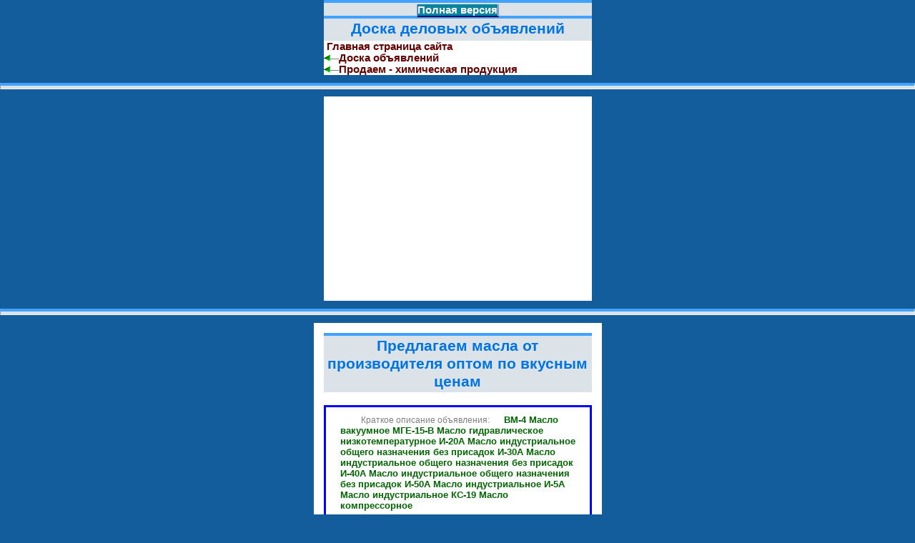

--- FILE ---
content_type: text/html
request_url: https://brestobl.com/virt/82him/639_mob.html
body_size: 4213
content:
<!DOCTYPE HTML PUBLIC "-//W3C//DTD HTML 4.01 Transitional//EN">
<html><head>
<title>Доска объявлений Предлагаем масла от производителя оптом по вкусным ценам - мобильная версия</title>
<meta content="Доска,деловых,объявлений, Предлагаем масла от производителя оптом по вкусным ценам,Продаем - химическая продукция,bulletin,board,Business,Доска объявлений"  name="Keywords">
<meta content="Доска деловых объявлений и полезной информации о товарах и услугах: Предлагаем масла от производителя оптом по вкусным ценам. Business Message Boards.   Продаем - химическая продукция. " name="Description">
<meta http-equiv="Content-Type" content="text/html; charset=windows-1251">
<meta name=viewport content="width=device-width, initial-scale=1">
<style>
body {font: 100%/1.4 Verdana, Arial, Helvetica, sans-serif;background: #145d9c;margin: 0;padding: 0;color: #000;}
ul, ol, dl { padding: 0;margin: 0;}
h1, h2, h3, h4, h5, h6, p {margin-top: 0;	padding-right: 15px;padding-left: 15px;}
a img {border: none;}
a:link {color: #42413C;text-decoration: underline; }
a:visited {color: #6E6C64;text-decoration: underline;}
a:hover, a:active, a:focus { text-decoration: none;}
.fltrt { float: right;margin-left: 8px;}
.fltlft { float: left;margin-right: 8px;}
.clearfloat { clear:both;height:0;font-size: 1px;line-height: 0px;}

.titul{background:#DBE3E9;color: #0074E3;border-top: 4px solid #42A2FF; font: bold 16pt Verdana,Geneva,Arial,Helvetica,sans-serif;padding:2px 0px 2px 0px;text-align:center; }
a.linkb,.linkb{color:#660000;font:bold 11pt Verdana,Geneva,Arial,Helvetica,sans-serif;text-decoration:none;}
a.linkb:hover{background:transparent;color:#3388AA;text-decoration:none;}
.ddz{background-color:#0099FF;color:#FFFFFF;font:bold 14px Verdana, Geneva, Arial, Helvetica, sans-serif;padding: 0px 0px 0px 0px;text-align:center;}
a.menulink7{background:#0a849e;border-bottom: 2px ridge #00008B;border-left: 1px ridge #9191FF;border-right: 2px ridge #C1C2FF;border-top: 0px ridge #ACADFF;color: White;font: bold 11pt Verdana, Geneva, Arial, Helvetica, sans-serif;text-align: center;  text-decoration: none; }
a.menulink7:hover{background:#3ea0b4;border-bottom: 0px ridge #0002C6;border-left: 2px ridge #0002B7;border-right: 1px ridge #4D4EFF;border-top: 2px solid #D2EEFF;color: #FFCC33;}
a.menulink:link {background-color: #EAEAEA;text-decoration:none; color:#000162;  font: bold 8pt Verdana, Geneva, Arial, Helvetica, sans-serif;display:block;border-bottom: 2px ridge #00008B;border-left: 1px ridge #9191FF;border-right: 2px ridge #C1C2FF;border-top: 1px ridge #ACADFF;  padding: 2px 2px; text-align:center;}
a.menulink:visited {text-decoration:none; color:#B0B0B0;font: bold 10px Verdana, Geneva, Arial, Helvetica, sans-serif;display:block;text-align:center;}
a.menulink:hover {text-decoration:none; color:#ff0000;  background-color: #FAFAD2; }
a.menulink:active {text-decoration:none; color:#445588;display:block;}
a.menulink8{background:#0000FF;border-bottom: 2px ridge #00008B;border-left: 1px ridge #9191FF;border-right: 2px ridge #C1C2FF;border-top: 0px ridge #ACADFF;color:#FFFF00;font: bold 8pt Verdana, Geneva, Arial, Helvetica, sans-serif;text-align:center;text-decoration:none;}
a.menulink8:hover{background:#ABC6F5;border-bottom: 0px ridge #0002C6;border-left: 2px ridge #0002B7;border-right: 1px ridge #4D4EFF;border-top: 2px ridge #BBBCFF;color: #0000CD;}
.mousw{font:9pt Arial,Helvetica,sans-serif;color:#808080;padding: 10px 20px 10px 20px;}
.bluebl{border-left: 1px ridge #3EA6E1;}
.bluebr{border-right: 1px ridge #3EA6E1;}
.bluebv{border-top: 1px ridge #3EA6E1;}
.bluebn{border-bottom: 1px ridge #3EA6E1;height:11px;font-size:6px;}
.bluebf{ background-color: #3E55E1; }
.imm{ border: 0px; }
.sit {font-size:10pt; color:#006600; font-family: Arial, Helvetica, sans-serif;  font-weight: bold; padding: 10px 20px 10px 20px;}
.bel{font-size:11pt; color: #FFFF00; text-align: center; font-family: Arial, Helvetica, sans-serif;  font-weight: bold;}
hr.dot{border-style: dotted; border-color: #172895; border-width: thin; width:94%;}
.menu{display:none;}
.menuv{display:block;}
.tbr88{border: 3px solid  #0000FF;}
.iml{ border: solid #006400;border-bottom-width:16px; border-left-width:4px; border-right-width:4px;border-top-width: 5px;}

.bukb{color:#F00000;font:bold 160% serif;text-shadow: 4px 4px 4px #AAAAAA;}
a.lenkb,.lenkb{color:#0000FF;font:bold 11px Verdana,Geneva,Arial,Helvetica,sans-serif;text-decoration:none;}
a.lenkb:visited{background:transparent;color:#483D8B;text-decoration:none;}
a.lenkb:hover{background:transparent;color:#3388AA;text-decoration:none;}

.bo{color:#115672;font-family:monospace;font-size:18pt;margin-left:10px;margin-right:10px;}
.dedz2{background-color:#FF0000;color:#FFFFFF;font:bolder 14px Verdana,Geneva,Arial,Helvetica,sans-serif;padding:2px 0px 2px 0px;text-align:center;}
a.menulenk{background:#0000FF;border-bottom: 2px ridge #00008B;border-left: 1px ridge #9191FF;border-right: 2px ridge #C1C2FF;border-top: 0px ridge #ACADFF;color:#FFFF00;display:block;font: bold 11pt Verdana, Geneva, Arial, Helvetica, sans-serif;text-align:center;text-decoration:none;}
a.menulenk:hover{background:#ABC6F5;border-bottom: 0px ridge #0002C6;border-left: 2px ridge #0002B7;border-right: 1px ridge #4D4EFF;border-top: 2px ridge #BBBCFF;color: #0000CD;}

.zagole-green{color:#006400;font-family:Verdana,Arial,Helvetica,sans-serif;font-size:11pt;font-weight:bold;}
.zagole-grey{color:#B1B1B1;font-family:Verdana,Arial,Helvetica,sans-serif;font-size:12pt;font-weight:bold;}
.zagole{color:#D90000;font-family:Verdana,Arial,Helvetica,sans-serif;font-size:12pt;font-weight:bold;}
.teblg{background-color:#F6F8FC;font:11px verdana,helvetica,san-serif;}
.teblw,.moues1s{background-color:#FFFFFF;font:11pt verdana,helvetica,san-serif;}
.titea{background-color:#0043A2;color:#FFFFFF;font: bold 11px verdana,helvetica,san-serif;}
.titeab{background-color:#0043A2;color:#FFFFFF;font: bold 16pt verdana,helvetica,san-serif;vertical-align:top;word-spacing:0;}
.titbe{background-color:#DDECFF;color:#0043A2;font: bold 11pt verdana,helvetica,san-serif;height:16;vertical-align:top;}
.moues1s{background-color: #FFFFAA;  color: #8B0000; }
.moues{font:9pt Arial,Helvetica,sans-serif;color:#808080; text-align:center}
.teext,.teext2{color:#000000;font:10pt Verdana,Geneva,Arial,Helvetica,sans-serif;text-align:justify}
.teext2{color:#191970;font-weight:bold;}
.toite{color:#0044A8;font:bold italic 11pt sans-serif;}

</style>
</head>
<body>

  
<table width="375" align="center"  border="0" cellspacing="0" cellpadding="0" class="titul" bgcolor="#FFFFFF">
  <tr>
    <td>
 <a href="639.html" class="menulink7">Полная версия</a><br>   
    <div align="center" class="titul">Доска деловых объявлений </div></td>
    
  </tr>
</table>



<table cellpadding="0" cellspacing="0" border="0" width="375" align="center"  bgcolor="#FFFFFF">
<tr class="mousw"> 
<td>
<a href="http://brestobl.com/index_mob.html" class="linkb">&nbsp;Главная страница сайта</a><BR><img src="../image/l.gif" width="9" height="9">&#8212;<a href="../index_mob.html" class="linkb">Доска объявлений</a><BR><img src="../image/l.gif" width="9" height="9">&#8212;<a href="index_mob.html" class="linkb">Продаем - химическая продукция</a></td>		
</tr>
</table>
<hr class="titul">
<table width="375" border="0" bgcolor="#FFFFFF" align="center">
  <tr>
    <td>
<p align="center">
<script async src="//pagead2.googlesyndication.com/pagead/js/adsbygoogle.js"></script>
<!-- mob -->
<ins class="adsbygoogle"
     style="display:block"
     data-ad-client="ca-pub-5100606787938577"
     data-ad-slot="7695743541"
     data-ad-format="auto"></ins>
<script>
(adsbygoogle = window.adsbygoogle || []).push({});
</script>
</p>
</td>
  </tr>
</table>
<hr class="titul">
<table width="375" border="0" cellspacing="2" cellpadding="12" bgcolor="#FFFFFF" align="center">
<tr>
<td valign="top" align="center">
  <table border=0 cellpadding=0 cellspacing=0 width=375 bgcolor="#FFFFFF" align="center">
  <tr><td bgcolor=#FFFFFF valign="top">
    
    
  <!--описание -->
  <div align=center class=titul>Предлагаем масла от производителя оптом по вкусным ценам</div><br>
  <div class="tbr88">
    <p class="sit"><span class="mousw">&nbsp;&nbsp;&nbsp;Краткое описание объявления:</span>ВМ-4 Масло вакуумное
МГЕ-15-В Масло гидравлическое низкотемпературное
И-20А Масло индустриальное общего назначения без присадок
И-30А Масло индустриальное общего назначения без присадок
И-40А Масло индустриальное общего назначения без присадок
И-50А Масло индустриальное
И-5А Масло индустриальное
КС-19 Масло компрессорное</p>
    
    <div align="center"><p class=ddz>ООО Бахатим</p><table width="100%" border="0" cellspacing="3" cellpadding="3"><tr><td>
<span class="teext">ВМ-4 Масло вакуумное<BR>
МГЕ-15-В Масло гидравлическое   низкотемпературное<BR>
И-20А Масло индустриальное общего назначения без   присадок<BR>
И-30А Масло индустриальное общего назначения без присадок<BR>
И-40А   Масло индустриальное общего назначения без присадок<BR>
И-50А Масло   индустриальное<BR>
И-5А Масло индустриальное<BR>
КС-19 Масло   компрессорное<BR>
М10Г2К Масло моторное для автотракторных дизелейМ10ДМ Масло   моторное для высокофорсированных дизелей с турбонаддуво м<BR>
М14В2 Масло   моторное для судовых, тепловозных, стационарных дизелей<BR>
М8В (автол) Масло   моторное универсальное<BR>
М8ДМ Масло моторное для высокофорсированных дизелей с   турбонаддувом<BR>
М8Г2К Масло моторное для автотракторных дизелей<BR>
МР-7   Охлаждающая жидкость<BR>
ТЭП-15 Масло трансмиссионное<BR>
ХА-30 Масло для   холодильных машин <BR>
АМГ-10 Масло гидравлическое (давление до 25Мпа темп. в   объёме более 90 С)<BR>
МГЕ-15-В Масло гидравлическое низкотемпературное ТУ   0253-006-82637276-2014</span><BR>
<span class="moues">Срок размещения: 6 месяцев </span>
<span class="ddz"><br>Контакт:</span> <span class="sit">Владислав</span></td></tr></table><div class="linkb"><br>Размещено: 8 октября 2015 г.</div><br><div class="ddz">E-mail: <a href="mailto:bajateamsob9@gmail.com" class="menulink7">&nbsp;&nbsp;bajateamsob9@gmail.com&nbsp;&nbsp;</a></div></div>
    <div class="mousw" align="center"></div><br></div>
    <!--описание -->
    
    
    
  <table width="80%" border="0" cellspacing="5" cellpadding="5" align="center" bgcolor="#FFFFFF">
    <tr>
      <td>	
  <hr class="dot">
  <div align="center" class="tbr88">
<script async src="//pagead2.googlesyndication.com/pagead/js/adsbygoogle.js"></script>
<!-- ссылки200x90, создано 01.07.08 -->
<ins class="adsbygoogle"
     style="display:inline-block;width:200px;height:90px"
     data-ad-client="ca-pub-5100606787938577"
     data-ad-slot="1298995124"></ins>
<script>
(adsbygoogle = window.adsbygoogle || []).push({});
</script>
  </div></td>
      </tr>
  </table>
    
    
  </td>
</tr></table></td></tr></table>


<hr class="dot">
<div align="center"><br>
      <!-- Yandex.Metrika informer -->
<a href="https://metrika.yandex.ru/stat/?id=27874839&amp;from=informer"
target="_blank" rel="nofollow"><img src="//bs.yandex.ru/informer/27874839/3_0_FFFFFFFF_EFEFEFFF_0_pageviews"
style="width:88px; height:31px; border:0;" alt="Яндекс.Метрика" title="Яндекс.Метрика: данные за сегодня (просмотры, визиты и уникальные посетители)" /></a>
<!-- /Yandex.Metrika informer -->

<!-- Yandex.Metrika counter -->
<script type="text/javascript">
(function (d, w, c) {
    (w[c] = w[c] || []).push(function() {
        try {
            w.yaCounter27874839 = new Ya.Metrika({id:27874839,
                    clickmap:true,
                    trackLinks:true,
                    accurateTrackBounce:true});
        } catch(e) { }
    });

    var n = d.getElementsByTagName("script")[0],
        s = d.createElement("script"),
        f = function () { n.parentNode.insertBefore(s, n); };
    s.type = "text/javascript";
    s.async = true;
    s.src = (d.location.protocol == "https:" ? "https:" : "http:") + "//mc.yandex.ru/metrika/watch.js";

    if (w.opera == "[object Opera]") {
        d.addEventListener("DOMContentLoaded", f, false);
    } else { f(); }
})(document, window, "yandex_metrika_callbacks");
</script>
<noscript><div><img src="//mc.yandex.ru/watch/27874839" style="position:absolute; left:-9999px;" alt="" /></div></noscript>
<!-- /Yandex.Metrika counter -->
</div>

<script async="async" src="https://w.uptolike.com/widgets/v1/zp.js?pid=2010232" type="text/javascript"></script>
<center><div id="lnkbar"> </div></center>
<script type="text/javascript">
        var today = new Date(), ed = new Date();
        ed.setDate(today.getDate() + 3650);
        exp = ed.toGMTString();
        if(document.cookie.match("__yandex.metrika=cut_d(;|$)"))
            document.getElementById("lnkbar").hidden=true;
        else if(document.cookie.match("__yandex.metrika=cut_c(;|$)"))
            document.cookie = "__yandex.metrika=cut_d; expires=" + exp;
        else if(document.cookie.match("__yandex.metrika=cut_b(;|$)"))
            document.cookie = "__yandex.metrika=cut_c; expires=" + exp;
        else if(document.cookie.match("__yandex.metrika=cut_a(;|$)"))
            document.cookie = "__yandex.metrika=cut_b; expires=" + exp;
        else
            document.cookie = "__yandex.metrika=cut_a; expires=" + exp;
    </script></body>
</html>

--- FILE ---
content_type: text/html; charset=utf-8
request_url: https://www.google.com/recaptcha/api2/aframe
body_size: 259
content:
<!DOCTYPE HTML><html><head><meta http-equiv="content-type" content="text/html; charset=UTF-8"></head><body><script nonce="K5B2obxM5kVUyIUHY8Bogg">/** Anti-fraud and anti-abuse applications only. See google.com/recaptcha */ try{var clients={'sodar':'https://pagead2.googlesyndication.com/pagead/sodar?'};window.addEventListener("message",function(a){try{if(a.source===window.parent){var b=JSON.parse(a.data);var c=clients[b['id']];if(c){var d=document.createElement('img');d.src=c+b['params']+'&rc='+(localStorage.getItem("rc::a")?sessionStorage.getItem("rc::b"):"");window.document.body.appendChild(d);sessionStorage.setItem("rc::e",parseInt(sessionStorage.getItem("rc::e")||0)+1);localStorage.setItem("rc::h",'1768726322509');}}}catch(b){}});window.parent.postMessage("_grecaptcha_ready", "*");}catch(b){}</script></body></html>

--- FILE ---
content_type: application/javascript;charset=utf-8
request_url: https://w.uptolike.com/widgets/v1/version.js?cb=cb__utl_cb_share_1768726322026938
body_size: 397
content:
cb__utl_cb_share_1768726322026938('1ea92d09c43527572b24fe052f11127b');